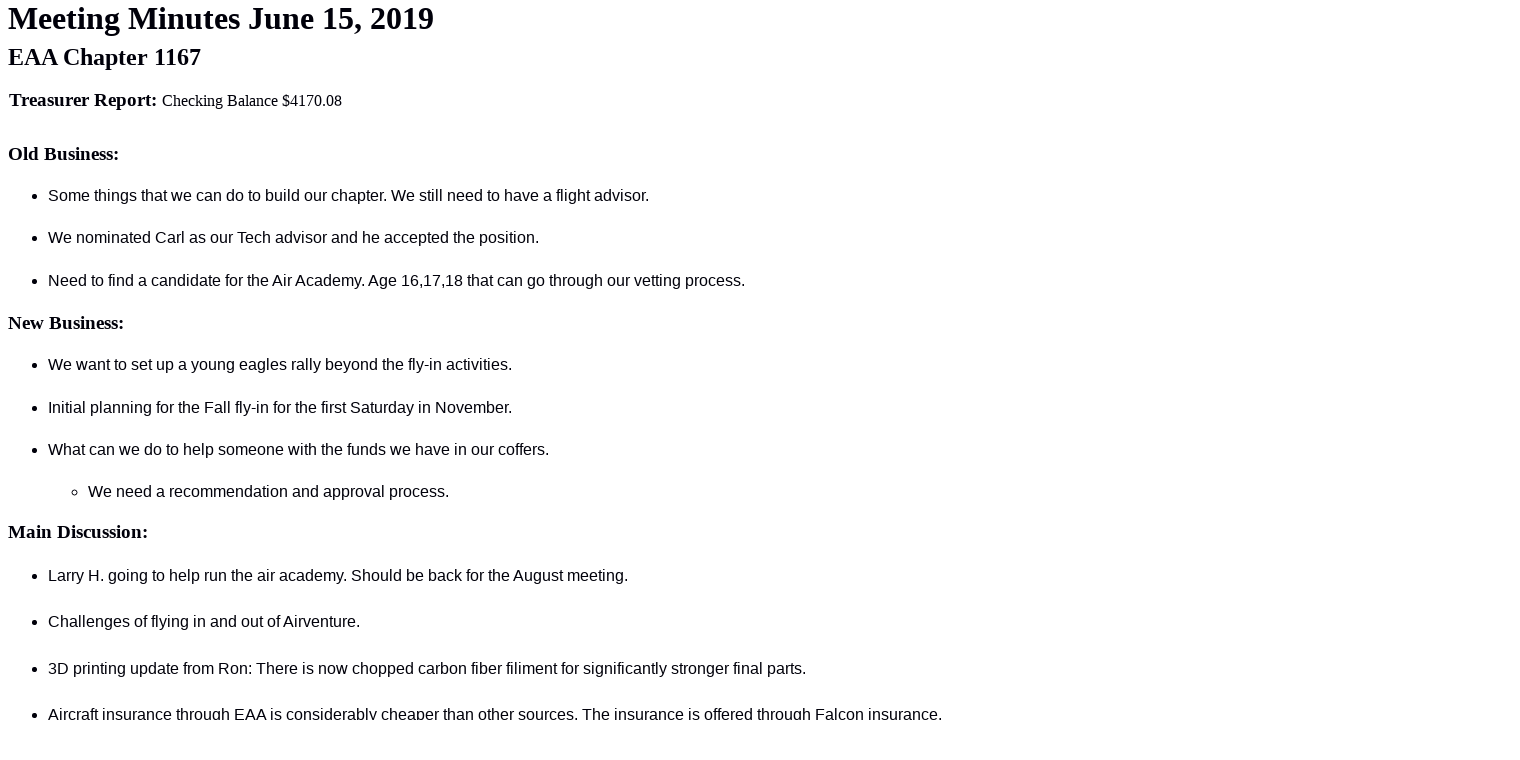

--- FILE ---
content_type: text/html
request_url: https://www.eaa1167.org/meeting_minutes/2019/Meeting%20Minutes%20June%2015%202019.html
body_size: 2698
content:
<!DOCTYPE HTML PUBLIC "-//W3C//DTD HTML 4.0 Transitional//EN">
<html>
<head>
	<meta http-equiv="content-type" content="text/html; charset=utf-8"/>
	<title></title>
	<meta name="generator" content="LibreOffice 5.4.3.2 (MacOSX)"/>
	<meta name="author" content="Alan Beck"/>
	<meta name="created" content="2017-08-19T16:53:00"/>
	<meta name="changed" content="2019-07-05T15:08:26.245271791"/>
	<meta name="AppVersion" content="14.0000"/>
	<meta name="DocSecurity" content="0"/>
	<meta name="HyperlinksChanged" content="false"/>
	<meta name="LinksUpToDate" content="false"/>
	<meta name="ScaleCrop" content="false"/>
	<meta name="ShareDoc" content="false"/>
	<style type="text/css">
		@page { margin-left: 1.25in; margin-right: 1.25in; margin-top: 1in; margin-bottom: 1in }
		p { margin-bottom: 0.1in; direction: ltr; color: #00000a; line-height: 120%; text-align: left; orphans: 2; widows: 2 }
		p.western { font-family: "Cambria", serif; font-size: 16pt; so-language: en-US }
		p.cjk { font-family: "ＭＳ 明朝"; font-size: 16pt; so-language: en-US }
		p.ctl { font-family: ; font-size: 16pt; so-language: ar-SA }
		td p { margin-bottom: 0.1in; direction: ltr; color: #00000a; line-height: 120%; text-align: left; orphans: 2; widows: 2 }
		td p.western { font-family: "Cambria", serif; font-size: 16pt; so-language: en-US }
		td p.cjk { font-family: "ＭＳ 明朝"; font-size: 16pt; so-language: en-US }
		td p.ctl { font-family: ; font-size: 16pt; so-language: ar-SA }
		a:link { so-language: zxx }
	</style>
</head>
<body lang="en-US" text="#00000a" dir="ltr">
<p class="western" style="margin-bottom: 0.19in; line-height: 100%; background: #ffffff">
<font color="#00000a"><font face="Times New Roman, serif"><font size="6" style="font-size: 24pt"><b>Meeting
Minutes </b></font></font></font><font color="#00000a"><font face="Times New Roman, serif"><font size="6" style="font-size: 24pt"><b>June</b></font></font></font><font color="#00000a"><font face="Times New Roman, serif"><font size="6" style="font-size: 24pt"><b>
</b></font></font></font><font color="#00000a"><font face="Times New Roman, serif"><font size="6" style="font-size: 24pt"><b>15</b></font></font></font><font color="#00000a"><font face="Times New Roman, serif"><font size="6" style="font-size: 24pt"><b>,
2019</b></font></font></font></p>
<p class="western" style="margin-top: 0.19in; margin-bottom: 0.19in; line-height: 100%; background: #ffffff">
<font color="#00000a"><font face="Times New Roman, serif"><font size="5" style="font-size: 18pt"><b>EAA
Chapter 1167</b></font></font></font></p>
<table width="1512" cellpadding="0" cellspacing="1">
	<col width="1508">
	<tr>
		<td width="1508" bgcolor="#ffffff" style="background: #ffffff" style="border: 0.75pt double #c0c0c0; padding: 0in">
			<p class="western"><font color="#00000a"><font face="Times New Roman, serif"><font size="4" style="font-size: 14pt"><b>Treasurer
			Report: </b></font></font></font><font color="#00000a"><font size="3" style="font-size: 12pt"><span style="font-weight: normal">Checking
			Balance $4</span></font></font><font color="#00000a"><font size="3" style="font-size: 12pt"><span style="font-weight: normal">170.08</span></font></font></p>
		</td>
	</tr>
</table>
<p class="western" style="margin-top: 0.19in; margin-bottom: 0.19in; line-height: 100%; background: #ffffff">
<font color="#00000a"><font face="Times New Roman, serif"><font size="4" style="font-size: 14pt"><b><span style="background: #ffffff">Old
Business: </span></b></font></font></font>
</p>
<ul>
	<li/>
<p class="western" align="left" style="margin-bottom: 0in; line-height: 100%; background: #ffffff">
	<span style="font-variant: normal"><font color="#00000a"><span style="text-decoration: none"><font face="Arial, serif"><font size="3" style="font-size: 12pt"><span style="letter-spacing: normal"><span lang="en-US"><span style="font-style: normal"><span style="font-weight: normal"><span style="background: #ffffff">Some
	things that we can do to build our chapter. We </span></span></span></span></span></font></font></span></font></span><span style="font-variant: normal"><font color="#00000a"><span style="text-decoration: none"><font face="Arial, serif"><font size="3" style="font-size: 12pt"><span style="letter-spacing: normal"><span lang="en-US"><span style="font-style: normal"><span style="font-weight: normal"><span style="background: #ffffff">still
	</span></span></span></span></span></font></font></span></font></span><span style="font-variant: normal"><font color="#00000a"><span style="text-decoration: none"><font face="Arial, serif"><font size="3" style="font-size: 12pt"><span style="letter-spacing: normal"><span lang="en-US"><span style="font-style: normal"><span style="font-weight: normal"><span style="background: #ffffff">need
	to have a flight advisor.</span></span></span></span></span></font></font></span></font></span></p>
	<li/>
<p class="western" align="left" style="margin-bottom: 0in; line-height: 100%; background: #ffffff">
	<span style="font-variant: normal"><font color="#00000a"><span style="text-decoration: none"><font face="Arial, serif"><font size="3" style="font-size: 12pt"><span style="letter-spacing: normal"><span lang="en-US"><span style="font-style: normal"><span style="font-weight: normal"><span style="background: #ffffff">We
	nominated Carl as our Tech advisor </span></span></span></span></span></font></font></span></font></span><span style="font-variant: normal"><font color="#00000a"><span style="text-decoration: none"><font face="Arial, serif"><font size="3" style="font-size: 12pt"><span style="letter-spacing: normal"><span lang="en-US"><span style="font-style: normal"><span style="font-weight: normal"><span style="background: #ffffff">and
	he accepted the position.</span></span></span></span></span></font></font></span></font></span></p>
	<li/>
<p class="western" align="left" style="margin-bottom: 0in; line-height: 100%; background: #ffffff">
	<span style="font-variant: normal"><font color="#00000a"><span style="text-decoration: none"><font face="Arial, serif"><font size="3" style="font-size: 12pt"><span style="letter-spacing: normal"><span lang="en-US"><span style="font-style: normal"><span style="font-weight: normal"><span style="background: #ffffff">Need
	to find a candidate for the Air Academy. Age 16,17,18 that can go
	through our vetting process.&nbsp;</span></span></span></span></span></font></font></span></font></span></p>
	<p class="western" align="left" style="margin-bottom: 0in; font-variant: normal; letter-spacing: normal; font-style: normal; font-weight: normal; line-height: 100%; background: #ffffff; text-decoration: none">
	</p>
</ul>
<p class="western" style="margin-top: 0.19in; margin-bottom: 0.19in; line-height: 100%; background: #ffffff">
<font color="#00000a"><font face="Times New Roman, serif"><font size="4" style="font-size: 14pt"><b><span style="background: #ffffff">New
Business:</span></b></font></font></font></p>
<ul>
	<li/>
<p class="western" align="left" style="margin-bottom: 0in; font-variant: normal; letter-spacing: normal; font-style: normal; font-weight: normal; line-height: 100%; background: #ffffff; text-decoration: none">
	<font face="Arial, serif"><font size="3" style="font-size: 12pt"><span style="background: #ffffff">We
	want to set up a young eagles rally beyond the fly-in activities. </span></font></font>
	</p>
	<li/>
<p class="western" align="left" style="margin-bottom: 0in; font-variant: normal; letter-spacing: normal; font-style: normal; font-weight: normal; line-height: 100%; background: #ffffff; text-decoration: none">
	<font face="Arial, serif"><font size="3" style="font-size: 12pt"><span style="background: #ffffff">Initial
	planning for the Fall fly-in for the first Saturday in November.</span></font></font></p>
	<li/>
<p class="western" align="left" style="margin-bottom: 0in; line-height: 100%; background: #ffffff">
	<span style="font-variant: normal"><font color="#00000a"><span style="text-decoration: none"><font face="Arial, serif"><font size="3" style="font-size: 12pt"><span style="letter-spacing: normal"><span lang="en-US"><span style="font-style: normal"><span style="font-weight: normal"><span style="background: #ffffff">What
	can we do to help someone with the funds we have in our </span></span></span></span></span></font></font></span></font></span><span style="font-variant: normal"><font color="#00000a"><span style="text-decoration: none"><font face="Arial, serif"><font size="3" style="font-size: 12pt"><span style="letter-spacing: normal"><span lang="en-US"><span style="font-style: normal"><span style="font-weight: normal"><span style="background: #ffffff">coffers.</span></span></span></span></span></font></font></span></font></span></p>
	<ul>
		<li/>
<p class="western" align="left" style="margin-bottom: 0in; line-height: 100%; background: #ffffff">
		<span style="font-variant: normal"><font color="#00000a"><span style="text-decoration: none"><font face="Arial, serif"><font size="3" style="font-size: 12pt"><span style="letter-spacing: normal"><span lang="en-US"><span style="font-style: normal"><span style="font-weight: normal"><span style="background: #ffffff">We
		need a recommendation and approval process.</span></span></span></span></span></font></font></span></font></span></p>
	</ul>
</ul>
<p class="western" style="margin-top: 0.19in; margin-bottom: 0.19in; line-height: 100%; background: #ffffff">
<font color="#00000a"><font face="Times New Roman, serif"><font size="4" style="font-size: 14pt"><b>Main
Discussion:</b></font></font></font><span style="font-variant: normal"><font color="#00000a"><span style="text-decoration: none"><font face="Arial, serif"><font size="3" style="font-size: 12pt"><span style="letter-spacing: normal"><span lang="en-US"><span style="font-style: normal"><span style="font-weight: normal">
</span></span></span></span></font></font></span></font></span>
</p>
<ul>
	<li/>
<p class="western" style="margin-bottom: 0in; font-variant: normal; letter-spacing: normal; font-style: normal; font-weight: normal; text-decoration: none">
	<font face="Arial, serif"><font size="3" style="font-size: 12pt"><span style="background: #ffffff">Larry
	H. going to help run the air academy. Should be back for the August
	meeting.&nbsp; </span></font></font>
	</p>
	<li/>
<p class="western" style="margin-bottom: 0in; font-variant: normal; letter-spacing: normal; font-style: normal; font-weight: normal; text-decoration: none">
	<font face="Arial, serif"><font size="3" style="font-size: 12pt"><span style="background: #ffffff">Challenges
	of flying in and out of Airventure. </span></font></font>
	</p>
	<li/>
<p class="western" style="margin-bottom: 0in; font-variant: normal; letter-spacing: normal; font-style: normal; font-weight: normal; text-decoration: none">
	<font face="Arial, serif"><font size="3" style="font-size: 12pt"><span style="background: #ffffff">3D
	printing update from Ron: There is now chopped carbon fiber filiment
	for significantly&nbsp;stronger final parts. </span></font></font>
	</p>
	<li/>
<p class="western" style="margin-bottom: 0in; font-variant: normal; letter-spacing: normal; font-style: normal; font-weight: normal; text-decoration: none">
	<font face="Arial, serif"><font size="3" style="font-size: 12pt"><span style="background: #ffffff">Aircraft
	insurance through EAA is considerably cheaper than other sources.
	The insurance is offered through Falcon insurance.</span></font></font></p>
	<li/>
<p class="western" style="margin-bottom: 0in; font-variant: normal; letter-spacing: normal; font-style: normal; font-weight: normal; text-decoration: none">
	<font face="Arial, serif"><font size="3" style="font-size: 12pt"><span style="background: #ffffff">FAA
	considering aircraft owner maintenance to help relieve the AI
	shortage for GA aircraft. They allow that in Canada with a
	certification similar to our repairman's certificate.&nbsp; </span></font></font>
	</p>
	<p class="western" style="margin-bottom: 0in; font-variant: normal; letter-spacing: normal; font-style: normal; font-weight: normal; text-decoration: none">
	</p>
</ul>
<p class="western" style="margin-bottom: 0.2in; line-height: 100%"><span style="font-variant: normal"><font color="#00000a"><span style="text-decoration: none"><font face="Times New Roman, serif"><font size="4" style="font-size: 14pt"><span style="letter-spacing: normal"><span lang="en-US"><span style="font-style: normal"><b>Tech
Talk:</b></span></span></span></font></font></span></font></span></p>
<ul>
	<li/>
<p class="western" style="margin-bottom: 0in; font-variant: normal; letter-spacing: normal; font-style: normal; font-weight: normal; text-decoration: none">
	<font face="Arial, serif"><font size="3" style="font-size: 12pt"><span style="background: #ffffff">Doug
	put together a talk about how alternators work to generate
	electricity, how they convert that alternating current into direct
	current, and most importantly how to fix one when it goes out on
	you. Hint, the brushes have probably gone bad.</span></font></font></p>
	<li/>
<p class="western" style="margin-bottom: 0in"><span style="font-variant: normal"><font color="#00000a"><span style="text-decoration: none"><font face="Arial, serif"><font size="3" style="font-size: 12pt"><span style="letter-spacing: normal"><span lang="en-US"><span style="font-style: normal"><span style="font-weight: normal"><span style="background: #ffffff">The
	magic of the rectifier takes the top half of the sin</span></span></span></span></span></font></font></span></font></span><span style="font-variant: normal"><font color="#00000a"><span style="text-decoration: none"><font face="Arial, serif"><font size="3" style="font-size: 12pt"><span style="letter-spacing: normal"><span lang="en-US"><span style="font-style: normal"><span style="font-weight: normal"><span style="background: #ffffff">e</span></span></span></span></span></font></font></span></font></span><span style="font-variant: normal"><font color="#00000a"><span style="text-decoration: none"><font face="Arial, serif"><font size="3" style="font-size: 12pt"><span style="letter-spacing: normal"><span lang="en-US"><span style="font-style: normal"><span style="font-weight: normal"><span style="background: #ffffff">
	wave from each one of the alternator coils and lays the tops of
	each, slightly out of phase, to closely approximate a steady direct
	current voltage.</span></span></span></span></span></font></font></span></font></span></p>
</ul>
<p class="western" style="margin-top: 0.03in; margin-bottom: 0.03in; font-variant: normal; letter-spacing: normal; font-style: normal; font-weight: normal; line-height: 100%; background: #ffffff">
<br/>
<br/>

</p>
<table width="774" cellpadding="5" cellspacing="0">
	<col width="320">
	<col width="232">
	<col width="192">
	<tr valign="top">
		<td width="320" style="border: none; padding: 0in">
			<p class="western"><font color="#00000a"><font face="Times New Roman, serif"><font size="3" style="font-size: 12pt"><span lang="en-US"><b>Officers
			present:</b></span></font></font></font></p>
		</td>
		<td colspan="2" width="434" style="border: none; padding: 0in">
			<p class="western" align="left"><font color="#00000a"><font face="Times New Roman, serif"><font size="3" style="font-size: 12pt"><span lang="en-US"><b>Members
			/ Guests present:</b></span></font></font></font></p>
		</td>
	</tr>
	<tr valign="top">
		<td width="320" style="border: none; padding: 0in">
			<p class="western" align="left" style="margin-bottom: 0in"><font face="Arial, serif"><font size="3" style="font-size: 12pt">Larry
			Howell, President</font></font></p>
			<p class="western" align="left" style="margin-bottom: 0in"><font face="Arial, serif"><font size="3" style="font-size: 12pt">Ron
			Heidebrink, Vise President </font></font>
			</p>
			<p class="western" align="left" style="margin-bottom: 0in"><font face="Arial, serif"><font size="3" style="font-size: 12pt">Duane
			Drisko, Treasurer</font></font></p>
			<p class="western" align="left" style="margin-bottom: 0in"><font color="#00000a"><font face="Arial, serif"><font size="3" style="font-size: 12pt">Jesse
			Hyman, Secretary</font></font></font></p>
			<p class="western" align="left"><font color="#00000a"><font face="Arial, serif"><font size="3" style="font-size: 12pt">Dennis
			Scott, Webmaster</font></font></font></p>
		</td>
		<td width="232" style="border: none; padding: 0in">
			<p class="western" align="left" style="margin-bottom: 0in"><font color="#00000a"><font face="Arial, serif"><font size="3" style="font-size: 12pt"><span lang="en-US"><span style="font-weight: normal">Doug
			Floyd</span></span></font></font></font></p>
			<p class="western" align="left" style="margin-bottom: 0in"><font color="#00000a"><font face="Arial, serif"><font size="3" style="font-size: 12pt"><span lang="en-US"><span style="font-weight: normal">Larry
			Vaught</span></span></font></font></font></p>
			<p class="western" align="left" style="margin-bottom: 0in"><font color="#00000a"><font face="Arial, serif"><font size="3" style="font-size: 12pt"><span lang="en-US"><span style="font-weight: normal">Andrew
			Vaught</span></span></font></font></font></p>
			<p class="western" align="left"><font color="#00000a"><font face="Arial, serif"><font size="3" style="font-size: 12pt"><span lang="en-US"><span style="font-weight: normal">Warren
			Sutton</span></span></font></font></font></p>
		</td>
		<td width="192" style="border: none; padding: 0in">
			<p class="western" align="left" style="margin-bottom: 0in"><font color="#00000a"><font face="Arial, serif"><font size="3" style="font-size: 12pt"><span lang="en-US"><span style="font-weight: normal">Carl
			Knuth</span></span></font></font></font></p>
			<p class="western" align="left" style="margin-bottom: 0in"><font color="#00000a"><font face="Arial, serif"><font size="3" style="font-size: 12pt"><span lang="en-US"><span style="font-weight: normal">Jim
			Kelly</span></span></font></font></font></p>
			<p class="western" align="left" style="margin-bottom: 0in"><font color="#00000a"><font face="Arial, serif"><font size="3" style="font-size: 12pt"><span lang="en-US"><span style="font-weight: normal">Doug
			Euing</span></span></font></font></font></p>
			<p class="western" align="left" style="font-weight: normal"><font face="Arial, serif"><font size="3" style="font-size: 12pt">+1
			visitor</font></font></p>
		</td>
	</tr>
</table>
<p class="western" style="margin-bottom: 0in; line-height: 100%"><br/>

</p>
</body>
</html>